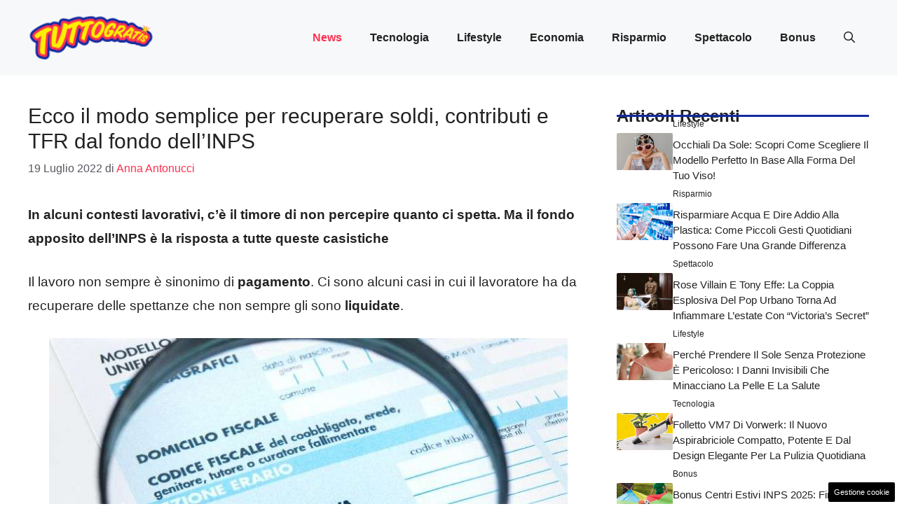

--- FILE ---
content_type: text/html; charset=UTF-8
request_url: https://attualita.tuttogratis.it/2022/07/19/fondo-di-garanzia/
body_size: 18999
content:
<!DOCTYPE html>
<html lang="it-IT">
<head>
	<meta charset="UTF-8"><link rel="preload" href="https://attualita.tuttogratis.it/wp-content/cache/fvm/min/0-css9fa75e5b49c9f78e3a400e82b89e8f8866992cb91185032752d327a3b3e9b.css" as="style" media="all" />
<link rel="preload" href="https://attualita.tuttogratis.it/wp-content/cache/fvm/min/0-css697721dbbdc271f2ba83a5f5a06c5c7804183d806dfef47abbf2bbb24d165.css" as="style" media="all" />
<link rel="preload" href="https://attualita.tuttogratis.it/wp-content/cache/fvm/min/0-css73c2359340936d6a9dda9cdf338b023f04960cb02d6ec04f53d5673f542aa.css" as="style" media="all" />
<link rel="preload" href="https://attualita.tuttogratis.it/wp-content/cache/fvm/min/0-css69ea4c9d1c041e25efa302d46a255c60342d35fb723c40994974206d51bee.css" as="style" media="all" /><script data-cfasync="false">if(navigator.userAgent.match(/MSIE|Internet Explorer/i)||navigator.userAgent.match(/Trident\/7\..*?rv:11/i)){var href=document.location.href;if(!href.match(/[?&]iebrowser/)){if(href.indexOf("?")==-1){if(href.indexOf("#")==-1){document.location.href=href+"?iebrowser=1"}else{document.location.href=href.replace("#","?iebrowser=1#")}}else{if(href.indexOf("#")==-1){document.location.href=href+"&iebrowser=1"}else{document.location.href=href.replace("#","&iebrowser=1#")}}}}</script>
<script data-cfasync="false">class FVMLoader{constructor(e){this.triggerEvents=e,this.eventOptions={passive:!0},this.userEventListener=this.triggerListener.bind(this),this.delayedScripts={normal:[],async:[],defer:[]},this.allJQueries=[]}_addUserInteractionListener(e){this.triggerEvents.forEach(t=>window.addEventListener(t,e.userEventListener,e.eventOptions))}_removeUserInteractionListener(e){this.triggerEvents.forEach(t=>window.removeEventListener(t,e.userEventListener,e.eventOptions))}triggerListener(){this._removeUserInteractionListener(this),"loading"===document.readyState?document.addEventListener("DOMContentLoaded",this._loadEverythingNow.bind(this)):this._loadEverythingNow()}async _loadEverythingNow(){this._runAllDelayedCSS(),this._delayEventListeners(),this._delayJQueryReady(this),this._handleDocumentWrite(),this._registerAllDelayedScripts(),await this._loadScriptsFromList(this.delayedScripts.normal),await this._loadScriptsFromList(this.delayedScripts.defer),await this._loadScriptsFromList(this.delayedScripts.async),await this._triggerDOMContentLoaded(),await this._triggerWindowLoad(),window.dispatchEvent(new Event("wpr-allScriptsLoaded"))}_registerAllDelayedScripts(){document.querySelectorAll("script[type=fvmdelay]").forEach(e=>{e.hasAttribute("src")?e.hasAttribute("async")&&!1!==e.async?this.delayedScripts.async.push(e):e.hasAttribute("defer")&&!1!==e.defer||"module"===e.getAttribute("data-type")?this.delayedScripts.defer.push(e):this.delayedScripts.normal.push(e):this.delayedScripts.normal.push(e)})}_runAllDelayedCSS(){document.querySelectorAll("link[rel=fvmdelay]").forEach(e=>{e.setAttribute("rel","stylesheet")})}async _transformScript(e){return await this._requestAnimFrame(),new Promise(t=>{const n=document.createElement("script");let r;[...e.attributes].forEach(e=>{let t=e.nodeName;"type"!==t&&("data-type"===t&&(t="type",r=e.nodeValue),n.setAttribute(t,e.nodeValue))}),e.hasAttribute("src")?(n.addEventListener("load",t),n.addEventListener("error",t)):(n.text=e.text,t()),e.parentNode.replaceChild(n,e)})}async _loadScriptsFromList(e){const t=e.shift();return t?(await this._transformScript(t),this._loadScriptsFromList(e)):Promise.resolve()}_delayEventListeners(){let e={};function t(t,n){!function(t){function n(n){return e[t].eventsToRewrite.indexOf(n)>=0?"wpr-"+n:n}e[t]||(e[t]={originalFunctions:{add:t.addEventListener,remove:t.removeEventListener},eventsToRewrite:[]},t.addEventListener=function(){arguments[0]=n(arguments[0]),e[t].originalFunctions.add.apply(t,arguments)},t.removeEventListener=function(){arguments[0]=n(arguments[0]),e[t].originalFunctions.remove.apply(t,arguments)})}(t),e[t].eventsToRewrite.push(n)}function n(e,t){let n=e[t];Object.defineProperty(e,t,{get:()=>n||function(){},set(r){e["wpr"+t]=n=r}})}t(document,"DOMContentLoaded"),t(window,"DOMContentLoaded"),t(window,"load"),t(window,"pageshow"),t(document,"readystatechange"),n(document,"onreadystatechange"),n(window,"onload"),n(window,"onpageshow")}_delayJQueryReady(e){let t=window.jQuery;Object.defineProperty(window,"jQuery",{get:()=>t,set(n){if(n&&n.fn&&!e.allJQueries.includes(n)){n.fn.ready=n.fn.init.prototype.ready=function(t){e.domReadyFired?t.bind(document)(n):document.addEventListener("DOMContentLoaded2",()=>t.bind(document)(n))};const t=n.fn.on;n.fn.on=n.fn.init.prototype.on=function(){if(this[0]===window){function e(e){return e.split(" ").map(e=>"load"===e||0===e.indexOf("load.")?"wpr-jquery-load":e).join(" ")}"string"==typeof arguments[0]||arguments[0]instanceof String?arguments[0]=e(arguments[0]):"object"==typeof arguments[0]&&Object.keys(arguments[0]).forEach(t=>{delete Object.assign(arguments[0],{[e(t)]:arguments[0][t]})[t]})}return t.apply(this,arguments),this},e.allJQueries.push(n)}t=n}})}async _triggerDOMContentLoaded(){this.domReadyFired=!0,await this._requestAnimFrame(),document.dispatchEvent(new Event("DOMContentLoaded2")),await this._requestAnimFrame(),window.dispatchEvent(new Event("DOMContentLoaded2")),await this._requestAnimFrame(),document.dispatchEvent(new Event("wpr-readystatechange")),await this._requestAnimFrame(),document.wpronreadystatechange&&document.wpronreadystatechange()}async _triggerWindowLoad(){await this._requestAnimFrame(),window.dispatchEvent(new Event("wpr-load")),await this._requestAnimFrame(),window.wpronload&&window.wpronload(),await this._requestAnimFrame(),this.allJQueries.forEach(e=>e(window).trigger("wpr-jquery-load")),window.dispatchEvent(new Event("wpr-pageshow")),await this._requestAnimFrame(),window.wpronpageshow&&window.wpronpageshow()}_handleDocumentWrite(){const e=new Map;document.write=document.writeln=function(t){const n=document.currentScript,r=document.createRange(),i=n.parentElement;let a=e.get(n);void 0===a&&(a=n.nextSibling,e.set(n,a));const s=document.createDocumentFragment();r.setStart(s,0),s.appendChild(r.createContextualFragment(t)),i.insertBefore(s,a)}}async _requestAnimFrame(){return new Promise(e=>requestAnimationFrame(e))}static run(){const e=new FVMLoader(["keydown","mousemove","touchmove","touchstart","touchend","wheel"]);e._addUserInteractionListener(e)}}FVMLoader.run();</script><meta name='robots' content='index, follow, max-image-preview:large, max-snippet:-1, max-video-preview:-1' /><meta name="viewport" content="width=device-width, initial-scale=1"><title>Ecco il modo semplice per recuperare soldi, contributi e TFR dal fondo dell&#039;INPS</title><meta name="description" content="L&#039;INPS ha la soluzione a quei casi in cui non si percepisce stipendio, TFR o versamento dei contribuiti. Ecco cos&#039;è e come richiederlo" /><link rel="canonical" href="https://attualita.tuttogratis.it/2022/07/19/fondo-di-garanzia/" /><meta property="og:locale" content="it_IT" /><meta property="og:type" content="article" /><meta property="og:title" content="Ecco il modo semplice per recuperare soldi, contributi e TFR dal fondo dell&#039;INPS" /><meta property="og:description" content="L&#039;INPS ha la soluzione a quei casi in cui non si percepisce stipendio, TFR o versamento dei contribuiti. Ecco cos&#039;è e come richiederlo" /><meta property="og:url" content="https://attualita.tuttogratis.it/2022/07/19/fondo-di-garanzia/" /><meta property="og:site_name" content="Attualità Tuttogratis" /><meta property="article:published_time" content="2022-07-19T14:00:28+00:00" /><meta property="og:image" content="https://attualita.tuttogratis.it/wp-content/uploads/2022/07/fondo-di-garanzia-tuttogratis.it-20220719.jpg" /><meta property="og:image:width" content="1280" /><meta property="og:image:height" content="720" /><meta property="og:image:type" content="image/jpeg" /><meta name="author" content="Anna Antonucci" /><meta name="twitter:card" content="summary_large_image" /><meta name="twitter:label1" content="Scritto da" /><meta name="twitter:data1" content="Anna Antonucci" /><meta name="twitter:label2" content="Tempo di lettura stimato" /><meta name="twitter:data2" content="3 minuti" /><script type="application/ld+json" class="yoast-schema-graph">{"@context":"https://schema.org","@graph":[{"@type":"Article","@id":"https://attualita.tuttogratis.it/2022/07/19/fondo-di-garanzia/#article","isPartOf":{"@id":"https://attualita.tuttogratis.it/2022/07/19/fondo-di-garanzia/"},"author":{"name":"Anna Antonucci","@id":"https://attualita.tuttogratis.it/#/schema/person/e9a61c0b47ff68c49cced6ce90ab0901"},"headline":"Ecco il modo semplice per recuperare soldi, contributi e TFR dal fondo dell&#8217;INPS","datePublished":"2022-07-19T14:00:28+00:00","mainEntityOfPage":{"@id":"https://attualita.tuttogratis.it/2022/07/19/fondo-di-garanzia/"},"wordCount":470,"commentCount":0,"publisher":{"@id":"https://attualita.tuttogratis.it/#organization"},"image":{"@id":"https://attualita.tuttogratis.it/2022/07/19/fondo-di-garanzia/#primaryimage"},"thumbnailUrl":"https://attualita.tuttogratis.it/wp-content/uploads/2022/07/fondo-di-garanzia-tuttogratis.it-20220719.jpg","articleSection":["News"],"inLanguage":"it-IT","potentialAction":[{"@type":"CommentAction","name":"Comment","target":["https://attualita.tuttogratis.it/2022/07/19/fondo-di-garanzia/#respond"]}]},{"@type":"WebPage","@id":"https://attualita.tuttogratis.it/2022/07/19/fondo-di-garanzia/","url":"https://attualita.tuttogratis.it/2022/07/19/fondo-di-garanzia/","name":"Ecco il modo semplice per recuperare soldi, contributi e TFR dal fondo dell'INPS","isPartOf":{"@id":"https://attualita.tuttogratis.it/#website"},"primaryImageOfPage":{"@id":"https://attualita.tuttogratis.it/2022/07/19/fondo-di-garanzia/#primaryimage"},"image":{"@id":"https://attualita.tuttogratis.it/2022/07/19/fondo-di-garanzia/#primaryimage"},"thumbnailUrl":"https://attualita.tuttogratis.it/wp-content/uploads/2022/07/fondo-di-garanzia-tuttogratis.it-20220719.jpg","datePublished":"2022-07-19T14:00:28+00:00","description":"L'INPS ha la soluzione a quei casi in cui non si percepisce stipendio, TFR o versamento dei contribuiti. Ecco cos'è e come richiederlo","breadcrumb":{"@id":"https://attualita.tuttogratis.it/2022/07/19/fondo-di-garanzia/#breadcrumb"},"inLanguage":"it-IT","potentialAction":[{"@type":"ReadAction","target":["https://attualita.tuttogratis.it/2022/07/19/fondo-di-garanzia/"]}]},{"@type":"ImageObject","inLanguage":"it-IT","@id":"https://attualita.tuttogratis.it/2022/07/19/fondo-di-garanzia/#primaryimage","url":"https://attualita.tuttogratis.it/wp-content/uploads/2022/07/fondo-di-garanzia-tuttogratis.it-20220719.jpg","contentUrl":"https://attualita.tuttogratis.it/wp-content/uploads/2022/07/fondo-di-garanzia-tuttogratis.it-20220719.jpg","width":1280,"height":720,"caption":"L'INPS ha la risposta ai pagamenti in sospeso-Tuttogratis.it (fonte foto: canva)"},{"@type":"BreadcrumbList","@id":"https://attualita.tuttogratis.it/2022/07/19/fondo-di-garanzia/#breadcrumb","itemListElement":[{"@type":"ListItem","position":1,"name":"Home","item":"https://attualita.tuttogratis.it/"},{"@type":"ListItem","position":2,"name":"Ecco il modo semplice per recuperare soldi, contributi e TFR dal fondo dell&#8217;INPS"}]},{"@type":"WebSite","@id":"https://attualita.tuttogratis.it/#website","url":"https://attualita.tuttogratis.it/","name":"Attualità Tuttogratis","description":"Notizie tecnologiche tuttogratis","publisher":{"@id":"https://attualita.tuttogratis.it/#organization"},"potentialAction":[{"@type":"SearchAction","target":{"@type":"EntryPoint","urlTemplate":"https://attualita.tuttogratis.it/?s={search_term_string}"},"query-input":{"@type":"PropertyValueSpecification","valueRequired":true,"valueName":"search_term_string"}}],"inLanguage":"it-IT"},{"@type":"Organization","@id":"https://attualita.tuttogratis.it/#organization","name":"Attualità Tuttogratis","url":"https://attualita.tuttogratis.it/","logo":{"@type":"ImageObject","inLanguage":"it-IT","@id":"https://attualita.tuttogratis.it/#/schema/logo/image/","url":"https://attualita.tuttogratis.it/wp-content/uploads/2021/09/xTuttoGratis_Logo-200px_24.png.pagespeed.ic_.5afwHKigtZ.png","contentUrl":"https://attualita.tuttogratis.it/wp-content/uploads/2021/09/xTuttoGratis_Logo-200px_24.png.pagespeed.ic_.5afwHKigtZ.png","width":160,"height":60,"caption":"Attualità Tuttogratis"},"image":{"@id":"https://attualita.tuttogratis.it/#/schema/logo/image/"}},{"@type":"Person","@id":"https://attualita.tuttogratis.it/#/schema/person/e9a61c0b47ff68c49cced6ce90ab0901","name":"Anna Antonucci","image":{"@type":"ImageObject","inLanguage":"it-IT","@id":"https://attualita.tuttogratis.it/#/schema/person/image/","url":"https://secure.gravatar.com/avatar/d1513b1c52af93ed9585c7f9db7703a7146a4dbc5f6398ff9bbaf1548450e72f?s=96&d=mm&r=g","contentUrl":"https://secure.gravatar.com/avatar/d1513b1c52af93ed9585c7f9db7703a7146a4dbc5f6398ff9bbaf1548450e72f?s=96&d=mm&r=g","caption":"Anna Antonucci"},"description":"Sono Anna Antonucci, amo scrivere, e da circa 4 anni collaboro con alcune testate giornalistiche. Nella vita opero nel campo del social media marketing e copywriting, ma il mio sogno è diventare giornalista. A breve avrò il tesserino da pubblicista, dopodiché potrò studiare per l'esame di stato per diventare giornalista.","url":"https://attualita.tuttogratis.it/author/antonuccianniegmail-com/"}]}</script><link rel="alternate" type="application/rss+xml" title="Attualità Tuttogratis &raquo; Feed" href="https://attualita.tuttogratis.it/feed/" /><link rel="alternate" type="application/rss+xml" title="Attualità Tuttogratis &raquo; Feed dei commenti" href="https://attualita.tuttogratis.it/comments/feed/" />
	
	<style media="all">img:is([sizes="auto" i],[sizes^="auto," i]){contain-intrinsic-size:3000px 1500px}</style>
	
	
	
	
	
	
	
	
	
	
	
	
	
	
	
	
	
	
	
	
	
	
	
	


<link rel="amphtml" href="https://attualita.tuttogratis.it/2022/07/19/fondo-di-garanzia/amp/" />


<link rel='stylesheet' id='wp-block-library-css' href='https://attualita.tuttogratis.it/wp-content/cache/fvm/min/0-css9fa75e5b49c9f78e3a400e82b89e8f8866992cb91185032752d327a3b3e9b.css' media='all' />
<style id='classic-theme-styles-inline-css' media="all">/*! This file is auto-generated */
.wp-block-button__link{color:#fff;background-color:#32373c;border-radius:9999px;box-shadow:none;text-decoration:none;padding:calc(.667em + 2px) calc(1.333em + 2px);font-size:1.125em}.wp-block-file__button{background:#32373c;color:#fff;text-decoration:none}</style>
<style id='global-styles-inline-css' media="all">:root{--wp--preset--aspect-ratio--square:1;--wp--preset--aspect-ratio--4-3:4/3;--wp--preset--aspect-ratio--3-4:3/4;--wp--preset--aspect-ratio--3-2:3/2;--wp--preset--aspect-ratio--2-3:2/3;--wp--preset--aspect-ratio--16-9:16/9;--wp--preset--aspect-ratio--9-16:9/16;--wp--preset--color--black:#000000;--wp--preset--color--cyan-bluish-gray:#abb8c3;--wp--preset--color--white:#ffffff;--wp--preset--color--pale-pink:#f78da7;--wp--preset--color--vivid-red:#cf2e2e;--wp--preset--color--luminous-vivid-orange:#ff6900;--wp--preset--color--luminous-vivid-amber:#fcb900;--wp--preset--color--light-green-cyan:#7bdcb5;--wp--preset--color--vivid-green-cyan:#00d084;--wp--preset--color--pale-cyan-blue:#8ed1fc;--wp--preset--color--vivid-cyan-blue:#0693e3;--wp--preset--color--vivid-purple:#9b51e0;--wp--preset--color--contrast:var(--contrast);--wp--preset--color--contrast-2:var(--contrast-2);--wp--preset--color--contrast-3:var(--contrast-3);--wp--preset--color--base:var(--base);--wp--preset--color--base-2:var(--base-2);--wp--preset--color--base-3:var(--base-3);--wp--preset--color--accent:var(--accent);--wp--preset--color--accent-2:var(--accent-2);--wp--preset--gradient--vivid-cyan-blue-to-vivid-purple:linear-gradient(135deg,rgba(6,147,227,1) 0%,rgb(155,81,224) 100%);--wp--preset--gradient--light-green-cyan-to-vivid-green-cyan:linear-gradient(135deg,rgb(122,220,180) 0%,rgb(0,208,130) 100%);--wp--preset--gradient--luminous-vivid-amber-to-luminous-vivid-orange:linear-gradient(135deg,rgba(252,185,0,1) 0%,rgba(255,105,0,1) 100%);--wp--preset--gradient--luminous-vivid-orange-to-vivid-red:linear-gradient(135deg,rgba(255,105,0,1) 0%,rgb(207,46,46) 100%);--wp--preset--gradient--very-light-gray-to-cyan-bluish-gray:linear-gradient(135deg,rgb(238,238,238) 0%,rgb(169,184,195) 100%);--wp--preset--gradient--cool-to-warm-spectrum:linear-gradient(135deg,rgb(74,234,220) 0%,rgb(151,120,209) 20%,rgb(207,42,186) 40%,rgb(238,44,130) 60%,rgb(251,105,98) 80%,rgb(254,248,76) 100%);--wp--preset--gradient--blush-light-purple:linear-gradient(135deg,rgb(255,206,236) 0%,rgb(152,150,240) 100%);--wp--preset--gradient--blush-bordeaux:linear-gradient(135deg,rgb(254,205,165) 0%,rgb(254,45,45) 50%,rgb(107,0,62) 100%);--wp--preset--gradient--luminous-dusk:linear-gradient(135deg,rgb(255,203,112) 0%,rgb(199,81,192) 50%,rgb(65,88,208) 100%);--wp--preset--gradient--pale-ocean:linear-gradient(135deg,rgb(255,245,203) 0%,rgb(182,227,212) 50%,rgb(51,167,181) 100%);--wp--preset--gradient--electric-grass:linear-gradient(135deg,rgb(202,248,128) 0%,rgb(113,206,126) 100%);--wp--preset--gradient--midnight:linear-gradient(135deg,rgb(2,3,129) 0%,rgb(40,116,252) 100%);--wp--preset--font-size--small:13px;--wp--preset--font-size--medium:20px;--wp--preset--font-size--large:36px;--wp--preset--font-size--x-large:42px;--wp--preset--spacing--20:0.44rem;--wp--preset--spacing--30:0.67rem;--wp--preset--spacing--40:1rem;--wp--preset--spacing--50:1.5rem;--wp--preset--spacing--60:2.25rem;--wp--preset--spacing--70:3.38rem;--wp--preset--spacing--80:5.06rem;--wp--preset--shadow--natural:6px 6px 9px rgba(0, 0, 0, 0.2);--wp--preset--shadow--deep:12px 12px 50px rgba(0, 0, 0, 0.4);--wp--preset--shadow--sharp:6px 6px 0px rgba(0, 0, 0, 0.2);--wp--preset--shadow--outlined:6px 6px 0px -3px rgba(255, 255, 255, 1), 6px 6px rgba(0, 0, 0, 1);--wp--preset--shadow--crisp:6px 6px 0px rgba(0, 0, 0, 1)}:where(.is-layout-flex){gap:.5em}:where(.is-layout-grid){gap:.5em}body .is-layout-flex{display:flex}.is-layout-flex{flex-wrap:wrap;align-items:center}.is-layout-flex>:is(*,div){margin:0}body .is-layout-grid{display:grid}.is-layout-grid>:is(*,div){margin:0}:where(.wp-block-columns.is-layout-flex){gap:2em}:where(.wp-block-columns.is-layout-grid){gap:2em}:where(.wp-block-post-template.is-layout-flex){gap:1.25em}:where(.wp-block-post-template.is-layout-grid){gap:1.25em}.has-black-color{color:var(--wp--preset--color--black)!important}.has-cyan-bluish-gray-color{color:var(--wp--preset--color--cyan-bluish-gray)!important}.has-white-color{color:var(--wp--preset--color--white)!important}.has-pale-pink-color{color:var(--wp--preset--color--pale-pink)!important}.has-vivid-red-color{color:var(--wp--preset--color--vivid-red)!important}.has-luminous-vivid-orange-color{color:var(--wp--preset--color--luminous-vivid-orange)!important}.has-luminous-vivid-amber-color{color:var(--wp--preset--color--luminous-vivid-amber)!important}.has-light-green-cyan-color{color:var(--wp--preset--color--light-green-cyan)!important}.has-vivid-green-cyan-color{color:var(--wp--preset--color--vivid-green-cyan)!important}.has-pale-cyan-blue-color{color:var(--wp--preset--color--pale-cyan-blue)!important}.has-vivid-cyan-blue-color{color:var(--wp--preset--color--vivid-cyan-blue)!important}.has-vivid-purple-color{color:var(--wp--preset--color--vivid-purple)!important}.has-black-background-color{background-color:var(--wp--preset--color--black)!important}.has-cyan-bluish-gray-background-color{background-color:var(--wp--preset--color--cyan-bluish-gray)!important}.has-white-background-color{background-color:var(--wp--preset--color--white)!important}.has-pale-pink-background-color{background-color:var(--wp--preset--color--pale-pink)!important}.has-vivid-red-background-color{background-color:var(--wp--preset--color--vivid-red)!important}.has-luminous-vivid-orange-background-color{background-color:var(--wp--preset--color--luminous-vivid-orange)!important}.has-luminous-vivid-amber-background-color{background-color:var(--wp--preset--color--luminous-vivid-amber)!important}.has-light-green-cyan-background-color{background-color:var(--wp--preset--color--light-green-cyan)!important}.has-vivid-green-cyan-background-color{background-color:var(--wp--preset--color--vivid-green-cyan)!important}.has-pale-cyan-blue-background-color{background-color:var(--wp--preset--color--pale-cyan-blue)!important}.has-vivid-cyan-blue-background-color{background-color:var(--wp--preset--color--vivid-cyan-blue)!important}.has-vivid-purple-background-color{background-color:var(--wp--preset--color--vivid-purple)!important}.has-black-border-color{border-color:var(--wp--preset--color--black)!important}.has-cyan-bluish-gray-border-color{border-color:var(--wp--preset--color--cyan-bluish-gray)!important}.has-white-border-color{border-color:var(--wp--preset--color--white)!important}.has-pale-pink-border-color{border-color:var(--wp--preset--color--pale-pink)!important}.has-vivid-red-border-color{border-color:var(--wp--preset--color--vivid-red)!important}.has-luminous-vivid-orange-border-color{border-color:var(--wp--preset--color--luminous-vivid-orange)!important}.has-luminous-vivid-amber-border-color{border-color:var(--wp--preset--color--luminous-vivid-amber)!important}.has-light-green-cyan-border-color{border-color:var(--wp--preset--color--light-green-cyan)!important}.has-vivid-green-cyan-border-color{border-color:var(--wp--preset--color--vivid-green-cyan)!important}.has-pale-cyan-blue-border-color{border-color:var(--wp--preset--color--pale-cyan-blue)!important}.has-vivid-cyan-blue-border-color{border-color:var(--wp--preset--color--vivid-cyan-blue)!important}.has-vivid-purple-border-color{border-color:var(--wp--preset--color--vivid-purple)!important}.has-vivid-cyan-blue-to-vivid-purple-gradient-background{background:var(--wp--preset--gradient--vivid-cyan-blue-to-vivid-purple)!important}.has-light-green-cyan-to-vivid-green-cyan-gradient-background{background:var(--wp--preset--gradient--light-green-cyan-to-vivid-green-cyan)!important}.has-luminous-vivid-amber-to-luminous-vivid-orange-gradient-background{background:var(--wp--preset--gradient--luminous-vivid-amber-to-luminous-vivid-orange)!important}.has-luminous-vivid-orange-to-vivid-red-gradient-background{background:var(--wp--preset--gradient--luminous-vivid-orange-to-vivid-red)!important}.has-very-light-gray-to-cyan-bluish-gray-gradient-background{background:var(--wp--preset--gradient--very-light-gray-to-cyan-bluish-gray)!important}.has-cool-to-warm-spectrum-gradient-background{background:var(--wp--preset--gradient--cool-to-warm-spectrum)!important}.has-blush-light-purple-gradient-background{background:var(--wp--preset--gradient--blush-light-purple)!important}.has-blush-bordeaux-gradient-background{background:var(--wp--preset--gradient--blush-bordeaux)!important}.has-luminous-dusk-gradient-background{background:var(--wp--preset--gradient--luminous-dusk)!important}.has-pale-ocean-gradient-background{background:var(--wp--preset--gradient--pale-ocean)!important}.has-electric-grass-gradient-background{background:var(--wp--preset--gradient--electric-grass)!important}.has-midnight-gradient-background{background:var(--wp--preset--gradient--midnight)!important}.has-small-font-size{font-size:var(--wp--preset--font-size--small)!important}.has-medium-font-size{font-size:var(--wp--preset--font-size--medium)!important}.has-large-font-size{font-size:var(--wp--preset--font-size--large)!important}.has-x-large-font-size{font-size:var(--wp--preset--font-size--x-large)!important}:where(.wp-block-post-template.is-layout-flex){gap:1.25em}:where(.wp-block-post-template.is-layout-grid){gap:1.25em}:where(.wp-block-columns.is-layout-flex){gap:2em}:where(.wp-block-columns.is-layout-grid){gap:2em}:root :where(.wp-block-pullquote){font-size:1.5em;line-height:1.6}</style>
<link rel='stylesheet' id='adser-css' href='https://attualita.tuttogratis.it/wp-content/cache/fvm/min/0-css697721dbbdc271f2ba83a5f5a06c5c7804183d806dfef47abbf2bbb24d165.css' media='all' />
<link rel='stylesheet' id='dadaPushly-css' href='https://attualita.tuttogratis.it/wp-content/cache/fvm/min/0-css73c2359340936d6a9dda9cdf338b023f04960cb02d6ec04f53d5673f542aa.css' media='all' />
<link rel='stylesheet' id='generate-style-css' href='https://attualita.tuttogratis.it/wp-content/cache/fvm/min/0-css69ea4c9d1c041e25efa302d46a255c60342d35fb723c40994974206d51bee.css' media='all' />
<style id='generate-style-inline-css' media="all">body{background-color:var(--base-3);color:var(--contrast)}a{color:var(--accent)}a:hover,a:focus{text-decoration:underline}.entry-title a,.site-branding a,a.button,.wp-block-button__link,.main-navigation a{text-decoration:none}a:hover,a:focus,a:active{color:var(--contrast)}.grid-container{max-width:1280px}.wp-block-group__inner-container{max-width:1280px;margin-left:auto;margin-right:auto}.site-header .header-image{width:180px}:root{--contrast:#222222;--contrast-2:#575760;--contrast-3:#b2b2be;--base:#f0f0f0;--base-2:#f7f8f9;--base-3:#ffffff;--accent:#FF3051;--accent-2:#112BA3}:root .has-contrast-color{color:var(--contrast)}:root .has-contrast-background-color{background-color:var(--contrast)}:root .has-contrast-2-color{color:var(--contrast-2)}:root .has-contrast-2-background-color{background-color:var(--contrast-2)}:root .has-contrast-3-color{color:var(--contrast-3)}:root .has-contrast-3-background-color{background-color:var(--contrast-3)}:root .has-base-color{color:var(--base)}:root .has-base-background-color{background-color:var(--base)}:root .has-base-2-color{color:var(--base-2)}:root .has-base-2-background-color{background-color:var(--base-2)}:root .has-base-3-color{color:var(--base-3)}:root .has-base-3-background-color{background-color:var(--base-3)}:root .has-accent-color{color:var(--accent)}:root .has-accent-background-color{background-color:var(--accent)}:root .has-accent-2-color{color:var(--accent-2)}:root .has-accent-2-background-color{background-color:var(--accent-2)}.gp-modal:not(.gp-modal--open):not(.gp-modal--transition){display:none}.gp-modal--transition:not(.gp-modal--open){pointer-events:none}.gp-modal-overlay:not(.gp-modal-overlay--open):not(.gp-modal--transition){display:none}.gp-modal__overlay{display:none;position:fixed;top:0;left:0;right:0;bottom:0;background:rgba(0,0,0,.2);display:flex;justify-content:center;align-items:center;z-index:10000;backdrop-filter:blur(3px);transition:opacity 500ms ease;opacity:0}.gp-modal--open:not(.gp-modal--transition) .gp-modal__overlay{opacity:1}.gp-modal__container{max-width:100%;max-height:100vh;transform:scale(.9);transition:transform 500ms ease;padding:0 10px}.gp-modal--open:not(.gp-modal--transition) .gp-modal__container{transform:scale(1)}.search-modal-fields{display:flex}.gp-search-modal .gp-modal__overlay{align-items:flex-start;padding-top:25vh;background:var(--gp-search-modal-overlay-bg-color)}.search-modal-form{width:500px;max-width:100%;background-color:var(--gp-search-modal-bg-color);color:var(--gp-search-modal-text-color)}.search-modal-form .search-field,.search-modal-form .search-field:focus{width:100%;height:60px;background-color:transparent;border:0;appearance:none;color:currentColor}.search-modal-fields button,.search-modal-fields button:active,.search-modal-fields button:focus,.search-modal-fields button:hover{background-color:transparent;border:0;color:currentColor;width:60px}body,button,input,select,textarea{font-family:Helvetica;font-size:19px}body{line-height:1.8}h2{text-transform:initial;font-size:28px;line-height:1.5em}@media (max-width:768px){h2{font-size:22px}}h1{text-transform:initial;font-size:30px}h3{font-weight:500;text-transform:capitalize;font-size:24px;line-height:1.5em}.main-navigation a,.main-navigation .menu-toggle,.main-navigation .menu-bar-items{font-weight:600;font-size:16px}.top-bar{background-color:#636363;color:#fff}.top-bar a{color:#fff}.top-bar a:hover{color:#303030}.site-header{background-color:var(--base-2)}.main-title a,.main-title a:hover{color:var(--contrast)}.site-description{color:var(--contrast-2)}.main-navigation .main-nav ul li a,.main-navigation .menu-toggle,.main-navigation .menu-bar-items{color:var(--contrast)}.main-navigation .main-nav ul li:not([class*="current-menu-"]):hover>a,.main-navigation .main-nav ul li:not([class*="current-menu-"]):focus>a,.main-navigation .main-nav ul li.sfHover:not([class*="current-menu-"])>a,.main-navigation .menu-bar-item:hover>a,.main-navigation .menu-bar-item.sfHover>a{color:var(--accent)}button.menu-toggle:hover,button.menu-toggle:focus{color:var(--contrast)}.main-navigation .main-nav ul li[class*="current-menu-"]>a{color:var(--accent)}.navigation-search input[type="search"],.navigation-search input[type="search"]:active,.navigation-search input[type="search"]:focus,.main-navigation .main-nav ul li.search-item.active>a,.main-navigation .menu-bar-items .search-item.active>a{color:var(--accent)}.main-navigation ul ul{background-color:var(--base)}.separate-containers .inside-article,.separate-containers .comments-area,.separate-containers .page-header,.one-container .container,.separate-containers .paging-navigation,.inside-page-header{background-color:var(--base-3)}.entry-title a{color:var(--contrast)}.entry-title a:hover{color:var(--contrast-2)}.entry-meta{color:var(--contrast-2)}.sidebar .widget{background-color:var(--base-3)}.footer-widgets{background-color:var(--base-3)}.site-info{color:var(--base-3);background-color:var(--contrast)}.site-info a{color:var(--base-3)}.site-info a:hover{color:var(--base-2)}.footer-bar .widget_nav_menu .current-menu-item a{color:var(--base-2)}input[type="text"],input[type="email"],input[type="url"],input[type="password"],input[type="search"],input[type="tel"],input[type="number"],textarea,select{color:var(--contrast);background-color:var(--base-2);border-color:var(--base)}input[type="text"]:focus,input[type="email"]:focus,input[type="url"]:focus,input[type="password"]:focus,input[type="search"]:focus,input[type="tel"]:focus,input[type="number"]:focus,textarea:focus,select:focus{color:var(--contrast);background-color:var(--base-2);border-color:var(--contrast-3)}button,html input[type="button"],input[type="reset"],input[type="submit"],a.button,a.wp-block-button__link:not(.has-background){color:#fff;background-color:#55555e}button:hover,html input[type="button"]:hover,input[type="reset"]:hover,input[type="submit"]:hover,a.button:hover,button:focus,html input[type="button"]:focus,input[type="reset"]:focus,input[type="submit"]:focus,a.button:focus,a.wp-block-button__link:not(.has-background):active,a.wp-block-button__link:not(.has-background):focus,a.wp-block-button__link:not(.has-background):hover{color:#fff;background-color:#3f4047}a.generate-back-to-top{background-color:rgba(0,0,0,.4);color:#fff}a.generate-back-to-top:hover,a.generate-back-to-top:focus{background-color:rgba(0,0,0,.6);color:#fff}:root{--gp-search-modal-bg-color:var(--base-3);--gp-search-modal-text-color:var(--contrast);--gp-search-modal-overlay-bg-color:rgba(0,0,0,0.2)}@media (max-width:768px){.main-navigation .menu-bar-item:hover>a,.main-navigation .menu-bar-item.sfHover>a{background:none;color:var(--contrast)}}.nav-below-header .main-navigation .inside-navigation.grid-container,.nav-above-header .main-navigation .inside-navigation.grid-container{padding:0 20px 0 20px}.site-main .wp-block-group__inner-container{padding:40px}.separate-containers .paging-navigation{padding-top:20px;padding-bottom:20px}.entry-content .alignwide,body:not(.no-sidebar) .entry-content .alignfull{margin-left:-40px;width:calc(100% + 80px);max-width:calc(100% + 80px)}.rtl .menu-item-has-children .dropdown-menu-toggle{padding-left:20px}.rtl .main-navigation .main-nav ul li.menu-item-has-children>a{padding-right:20px}@media (max-width:768px){.separate-containers .inside-article,.separate-containers .comments-area,.separate-containers .page-header,.separate-containers .paging-navigation,.one-container .site-content,.inside-page-header{padding:30px}.site-main .wp-block-group__inner-container{padding:30px}.inside-top-bar{padding-right:30px;padding-left:30px}.inside-header{padding-right:30px;padding-left:30px}.widget-area .widget{padding-top:30px;padding-right:30px;padding-bottom:30px;padding-left:30px}.footer-widgets-container{padding-top:30px;padding-right:30px;padding-bottom:30px;padding-left:30px}.inside-site-info{padding-right:30px;padding-left:30px}.entry-content .alignwide,body:not(.no-sidebar) .entry-content .alignfull{margin-left:-30px;width:calc(100% + 60px);max-width:calc(100% + 60px)}.one-container .site-main .paging-navigation{margin-bottom:20px}}.is-right-sidebar{width:30%}.is-left-sidebar{width:30%}.site-content .content-area{width:70%}@media (max-width:768px){.main-navigation .menu-toggle,.sidebar-nav-mobile:not(#sticky-placeholder){display:block}.main-navigation ul,.gen-sidebar-nav,.main-navigation:not(.slideout-navigation):not(.toggled) .main-nav>ul,.has-inline-mobile-toggle #site-navigation .inside-navigation>*:not(.navigation-search):not(.main-nav){display:none}.nav-align-right .inside-navigation,.nav-align-center .inside-navigation{justify-content:space-between}.has-inline-mobile-toggle .mobile-menu-control-wrapper{display:flex;flex-wrap:wrap}.has-inline-mobile-toggle .inside-header{flex-direction:row;text-align:left;flex-wrap:wrap}.has-inline-mobile-toggle .header-widget,.has-inline-mobile-toggle #site-navigation{flex-basis:100%}.nav-float-left .has-inline-mobile-toggle #site-navigation{order:10}}.dynamic-author-image-rounded{border-radius:100%}.dynamic-featured-image,.dynamic-author-image{vertical-align:middle}.one-container.blog .dynamic-content-template:not(:last-child),.one-container.archive .dynamic-content-template:not(:last-child){padding-bottom:0}.dynamic-entry-excerpt>p:last-child{margin-bottom:0}</style>
<style id='generateblocks-inline-css' media="all">.gb-container.gb-tabs__item:not(.gb-tabs__item-open){display:none}.gb-container-d0a86651{display:flex;flex-wrap:wrap;align-items:center;column-gap:20px;row-gap:20px;color:var(--contrast)}.gb-container-d0a86651 a{color:var(--contrast)}.gb-container-d0a86651 a:hover{color:var(--contrast)}.gb-container-bcbc46ac{flex-basis:100%;text-align:center;border-top:3px solid var(--accent-2)}.gb-container-e9bed0be{flex-basis:100%}.gb-container-03919c55{height:100%;display:flex;align-items:center;column-gap:10px}.gb-grid-wrapper>.gb-grid-column-03919c55{width:100%}.gb-container-3ff058ae{flex-shrink:0;flex-basis:80px}.gb-container-c551a107{flex-shrink:1}h3.gb-headline-9e06b5e3{flex-basis:100%;margin-bottom:-20px}h6.gb-headline-14dcdb64{font-size:12px;margin-bottom:8px}h3.gb-headline-040f2ffe{font-size:15px;margin-bottom:5px}.gb-grid-wrapper-b3929361{display:flex;flex-wrap:wrap;row-gap:20px}.gb-grid-wrapper-b3929361>.gb-grid-column{box-sizing:border-box}.gb-image-95849c3e{border-radius:3%;width:100%;object-fit:cover;vertical-align:middle}@media (max-width:1024px){.gb-grid-wrapper-b3929361{margin-left:-20px}.gb-grid-wrapper-b3929361>.gb-grid-column{padding-left:20px}}@media (max-width:767px){.gb-container-d0a86651{text-align:center;padding-top:40px}.gb-container-bcbc46ac{width:100%}.gb-grid-wrapper>.gb-grid-column-bcbc46ac{width:100%}.gb-container-3ff058ae{width:50%;text-align:center}.gb-grid-wrapper>.gb-grid-column-3ff058ae{width:50%}.gb-container-c551a107{width:50%;text-align:left}.gb-grid-wrapper>.gb-grid-column-c551a107{width:50%}h3.gb-headline-9e06b5e3{text-align:left}h6.gb-headline-14dcdb64{text-align:left}h3.gb-headline-040f2ffe{text-align:left}}:root{--gb-container-width:1280px}.gb-container .wp-block-image img{vertical-align:middle}.gb-grid-wrapper .wp-block-image{margin-bottom:0}.gb-highlight{background:none}.gb-shape{line-height:0}.gb-container-link{position:absolute;top:0;right:0;bottom:0;left:0;z-index:99}</style>
<script src="https://attualita.tuttogratis.it/wp-includes/js/jquery/jquery.min.js?ver=3.7.1" id="jquery-core-js"></script>
<script src="https://attualita.tuttogratis.it/wp-includes/js/jquery/jquery-migrate.min.js?ver=3.4.1" id="jquery-migrate-js"></script>





<script>var adser = {"pagetype":"article","category":["News"],"category_iab":[""],"hot":false,"cmp":"clickio","cmp_params":"\/\/clickiocmp.com\/t\/consent_232505.js","_admanager":1,"_mgid":"https:\/\/jsc.mgid.com\/a\/t\/attualita.tuttogratis.it.1461415.js"}</script>



<script defer src="https://www.googletagmanager.com/gtag/js?id=G-1SVL42Y6S8"></script>
<script>
    window.dataLayer = window.dataLayer || [];
    function gtag(){dataLayer.push(arguments);}
    gtag('js', new Date());
    gtag('config', 'G-1SVL42Y6S8');
</script>
<style media="all">#tca-sticky{display:none}@media only screen and (max-width:600px){BODY{margin-top:100px!important}#tca-sticky{display:flex}}</style>

<link rel="icon" href="https://attualita.tuttogratis.it/wp-content/uploads/2023/10/cropped-cropped-xTuttoGratis_Logo-200px_24.png.pagespeed.ic_.5afwHKigtZ-192x192.png" sizes="192x192" />


		<style id="wp-custom-css" media="all">.auto-width.gb-query-loop-wrapper{flex:1}@media (min-width:768px){.sticky-container>.gb-inside-container,.sticky-container{position:sticky;top:80px}#right-sidebar .inside-right-sidebar{height:100%}}select#wp-block-categories-1{width:100%}</style>
		</head>

<body class="wp-singular post-template-default single single-post postid-12643 single-format-standard wp-custom-logo wp-embed-responsive wp-theme-generatepress post-image-above-header post-image-aligned-center right-sidebar nav-float-right one-container header-aligned-left dropdown-hover" itemtype="https://schema.org/Blog" itemscope>
	<a class="screen-reader-text skip-link" href="#content" title="Vai al contenuto">Vai al contenuto</a>		<header class="site-header has-inline-mobile-toggle" id="masthead" aria-label="Sito"  itemtype="https://schema.org/WPHeader" itemscope>
			<div class="inside-header grid-container">
				<div class="site-logo">
					<a href="https://attualita.tuttogratis.it/" rel="home">
						<img  class="header-image is-logo-image" alt="Attualità Tuttogratis" src="https://attualita.tuttogratis.it/wp-content/uploads/2023/10/cropped-xTuttoGratis_Logo-200px_24.png.pagespeed.ic_.5afwHKigtZ.png" width="160" height="60" />
					</a>
				</div>	<nav class="main-navigation mobile-menu-control-wrapper" id="mobile-menu-control-wrapper" aria-label="Attiva/Disattiva dispositivi mobili">
		<div class="menu-bar-items">	<span class="menu-bar-item">
		<a href="#" role="button" aria-label="Apri ricerca" data-gpmodal-trigger="gp-search"><span class="gp-icon icon-search"><svg viewBox="0 0 512 512" aria-hidden="true" xmlns="http://www.w3.org/2000/svg" width="1em" height="1em"><path fill-rule="evenodd" clip-rule="evenodd" d="M208 48c-88.366 0-160 71.634-160 160s71.634 160 160 160 160-71.634 160-160S296.366 48 208 48zM0 208C0 93.125 93.125 0 208 0s208 93.125 208 208c0 48.741-16.765 93.566-44.843 129.024l133.826 134.018c9.366 9.379 9.355 24.575-.025 33.941-9.379 9.366-24.575 9.355-33.941-.025L337.238 370.987C301.747 399.167 256.839 416 208 416 93.125 416 0 322.875 0 208z" /></svg><svg viewBox="0 0 512 512" aria-hidden="true" xmlns="http://www.w3.org/2000/svg" width="1em" height="1em"><path d="M71.029 71.029c9.373-9.372 24.569-9.372 33.942 0L256 222.059l151.029-151.03c9.373-9.372 24.569-9.372 33.942 0 9.372 9.373 9.372 24.569 0 33.942L289.941 256l151.03 151.029c9.372 9.373 9.372 24.569 0 33.942-9.373 9.372-24.569 9.372-33.942 0L256 289.941l-151.029 151.03c-9.373 9.372-24.569 9.372-33.942 0-9.372-9.373-9.372-24.569 0-33.942L222.059 256 71.029 104.971c-9.372-9.373-9.372-24.569 0-33.942z" /></svg></span></a>
	</span>
	</div>		<button data-nav="site-navigation" class="menu-toggle" aria-controls="primary-menu" aria-expanded="false">
			<span class="gp-icon icon-menu-bars"><svg viewBox="0 0 512 512" aria-hidden="true" xmlns="http://www.w3.org/2000/svg" width="1em" height="1em"><path d="M0 96c0-13.255 10.745-24 24-24h464c13.255 0 24 10.745 24 24s-10.745 24-24 24H24c-13.255 0-24-10.745-24-24zm0 160c0-13.255 10.745-24 24-24h464c13.255 0 24 10.745 24 24s-10.745 24-24 24H24c-13.255 0-24-10.745-24-24zm0 160c0-13.255 10.745-24 24-24h464c13.255 0 24 10.745 24 24s-10.745 24-24 24H24c-13.255 0-24-10.745-24-24z" /></svg><svg viewBox="0 0 512 512" aria-hidden="true" xmlns="http://www.w3.org/2000/svg" width="1em" height="1em"><path d="M71.029 71.029c9.373-9.372 24.569-9.372 33.942 0L256 222.059l151.029-151.03c9.373-9.372 24.569-9.372 33.942 0 9.372 9.373 9.372 24.569 0 33.942L289.941 256l151.03 151.029c9.372 9.373 9.372 24.569 0 33.942-9.373 9.372-24.569 9.372-33.942 0L256 289.941l-151.029 151.03c-9.373 9.372-24.569 9.372-33.942 0-9.372-9.373-9.372-24.569 0-33.942L222.059 256 71.029 104.971c-9.372-9.373-9.372-24.569 0-33.942z" /></svg></span><span class="screen-reader-text">Menu</span>		</button>
	</nav>
			<nav class="main-navigation has-menu-bar-items sub-menu-right" id="site-navigation" aria-label="Principale"  itemtype="https://schema.org/SiteNavigationElement" itemscope>
			<div class="inside-navigation grid-container">
								<button class="menu-toggle" aria-controls="primary-menu" aria-expanded="false">
					<span class="gp-icon icon-menu-bars"><svg viewBox="0 0 512 512" aria-hidden="true" xmlns="http://www.w3.org/2000/svg" width="1em" height="1em"><path d="M0 96c0-13.255 10.745-24 24-24h464c13.255 0 24 10.745 24 24s-10.745 24-24 24H24c-13.255 0-24-10.745-24-24zm0 160c0-13.255 10.745-24 24-24h464c13.255 0 24 10.745 24 24s-10.745 24-24 24H24c-13.255 0-24-10.745-24-24zm0 160c0-13.255 10.745-24 24-24h464c13.255 0 24 10.745 24 24s-10.745 24-24 24H24c-13.255 0-24-10.745-24-24z" /></svg><svg viewBox="0 0 512 512" aria-hidden="true" xmlns="http://www.w3.org/2000/svg" width="1em" height="1em"><path d="M71.029 71.029c9.373-9.372 24.569-9.372 33.942 0L256 222.059l151.029-151.03c9.373-9.372 24.569-9.372 33.942 0 9.372 9.373 9.372 24.569 0 33.942L289.941 256l151.03 151.029c9.372 9.373 9.372 24.569 0 33.942-9.373 9.372-24.569 9.372-33.942 0L256 289.941l-151.029 151.03c-9.373 9.372-24.569 9.372-33.942 0-9.372-9.373-9.372-24.569 0-33.942L222.059 256 71.029 104.971c-9.372-9.373-9.372-24.569 0-33.942z" /></svg></span><span class="mobile-menu">Menu</span>				</button>
				<div id="primary-menu" class="main-nav"><ul id="menu-main-menu" class="menu sf-menu"><li id="menu-item-38215" class="menu-item menu-item-type-taxonomy menu-item-object-category current-post-ancestor current-menu-parent current-post-parent menu-item-38215"><a href="https://attualita.tuttogratis.it/category/news/">News</a></li>
<li id="menu-item-38216" class="menu-item menu-item-type-taxonomy menu-item-object-category menu-item-38216"><a href="https://attualita.tuttogratis.it/category/news/tecnologia/">Tecnologia</a></li>
<li id="menu-item-38217" class="menu-item menu-item-type-taxonomy menu-item-object-category menu-item-38217"><a href="https://attualita.tuttogratis.it/category/lifestyle/">Lifestyle</a></li>
<li id="menu-item-38218" class="menu-item menu-item-type-taxonomy menu-item-object-category menu-item-38218"><a href="https://attualita.tuttogratis.it/category/economia/">Economia</a></li>
<li id="menu-item-38219" class="menu-item menu-item-type-taxonomy menu-item-object-category menu-item-38219"><a href="https://attualita.tuttogratis.it/category/risparmio/">Risparmio</a></li>
<li id="menu-item-38220" class="menu-item menu-item-type-taxonomy menu-item-object-category menu-item-38220"><a href="https://attualita.tuttogratis.it/category/spettacolo/">Spettacolo</a></li>
<li id="menu-item-38221" class="menu-item menu-item-type-taxonomy menu-item-object-category menu-item-38221"><a href="https://attualita.tuttogratis.it/category/bonus/">Bonus</a></li>
</ul></div><div class="menu-bar-items">	<span class="menu-bar-item">
		<a href="#" role="button" aria-label="Apri ricerca" data-gpmodal-trigger="gp-search"><span class="gp-icon icon-search"><svg viewBox="0 0 512 512" aria-hidden="true" xmlns="http://www.w3.org/2000/svg" width="1em" height="1em"><path fill-rule="evenodd" clip-rule="evenodd" d="M208 48c-88.366 0-160 71.634-160 160s71.634 160 160 160 160-71.634 160-160S296.366 48 208 48zM0 208C0 93.125 93.125 0 208 0s208 93.125 208 208c0 48.741-16.765 93.566-44.843 129.024l133.826 134.018c9.366 9.379 9.355 24.575-.025 33.941-9.379 9.366-24.575 9.355-33.941-.025L337.238 370.987C301.747 399.167 256.839 416 208 416 93.125 416 0 322.875 0 208z" /></svg><svg viewBox="0 0 512 512" aria-hidden="true" xmlns="http://www.w3.org/2000/svg" width="1em" height="1em"><path d="M71.029 71.029c9.373-9.372 24.569-9.372 33.942 0L256 222.059l151.029-151.03c9.373-9.372 24.569-9.372 33.942 0 9.372 9.373 9.372 24.569 0 33.942L289.941 256l151.03 151.029c9.372 9.373 9.372 24.569 0 33.942-9.373 9.372-24.569 9.372-33.942 0L256 289.941l-151.029 151.03c-9.373 9.372-24.569 9.372-33.942 0-9.372-9.373-9.372-24.569 0-33.942L222.059 256 71.029 104.971c-9.372-9.373-9.372-24.569 0-33.942z" /></svg></span></a>
	</span>
	</div>			</div>
		</nav>
					</div>
		</header>
		
	<div class="site grid-container container hfeed" id="page">
				<div class="site-content" id="content">
			
	<div class="content-area" id="primary">
		<main class="site-main" id="main">
			
<article id="post-12643" class="post-12643 post type-post status-publish format-standard has-post-thumbnail hentry category-news" itemtype="https://schema.org/CreativeWork" itemscope>
	<div class="inside-article">
					<header class="entry-header">
				<h1 class="entry-title" itemprop="headline">Ecco il modo semplice per recuperare soldi, contributi e TFR dal fondo dell&#8217;INPS</h1>		<div class="entry-meta">
			<span class="posted-on"><time class="entry-date published" datetime="2022-07-19T16:00:28+02:00" itemprop="datePublished">19 Luglio 2022</time></span> <span class="byline">di <span class="author vcard" itemprop="author" itemtype="https://schema.org/Person" itemscope><a class="url fn n" href="https://attualita.tuttogratis.it/author/antonuccianniegmail-com/" title="Visualizza tutti gli articoli di Anna Antonucci" rel="author" itemprop="url"><span class="author-name" itemprop="name">Anna Antonucci</span></a></span></span> 		</div>
					</header>
			
		<div class="entry-content" itemprop="text">
			<div class='code-block code-block-1' style='margin: 8px auto; text-align: center; display: block; clear: both;'>
<div class="nm-ad" id="attualita_tuttograis_A" data-slot="ca-pub-4894676716775870-tag/attualita_tuttograis_A" data-mp="NW_ARTICLE" data-dm="300x250,336x280" style="text-align: center;" ></div></div>
<p><strong>In alcuni contesti lavorativi, c&#8217;è il timore di non percepire quanto ci spetta. Ma il fondo apposito dell&#8217;INPS è la risposta a tutte queste casistiche</strong></p>
<p>Il lavoro non sempre è sinonimo di <strong>pagamento</strong>. Ci sono alcuni casi in cui il lavoratore ha da recuperare delle spettanze che non sempre gli sono <strong>liquidate</strong>.</p>
<figure id="attachment_12646" aria-describedby="caption-attachment-12646" style="width: 740px" class="wp-caption aligncenter"><img fetchpriority="high" decoding="async" class="size-full wp-image-12646" src="https://attualita.tuttogratis.it/wp-content/uploads/2022/07/fondo-di-garanzia-tuttogratis.it-20220719-2.jpg" alt="fondo di garanzia" width="750" height="450" srcset="https://attualita.tuttogratis.it/wp-content/uploads/2022/07/fondo-di-garanzia-tuttogratis.it-20220719-2.jpg 750w, https://attualita.tuttogratis.it/wp-content/uploads/2022/07/fondo-di-garanzia-tuttogratis.it-20220719-2-300x180.jpg 300w, https://attualita.tuttogratis.it/wp-content/uploads/2022/07/fondo-di-garanzia-tuttogratis.it-20220719-2-696x418.jpg 696w" sizes="(max-width: 750px) 100vw, 750px" /><figcaption id="caption-attachment-12646" class="wp-caption-text">L&#8217;INPS ha la risposta ai pagamenti in sospeso-Tuttogratis.it (fonte foto: canva)</figcaption></figure>
<p>Il lavoratore potrebbe perdere di vista <strong>alcuni concetti</strong>, come il <strong>versamento dei contributi</strong> o il <strong>TFR</strong>, tutte voci indicate in <strong>busta paga</strong> ma che spesso ignoriamo. Interessano soltanto quando è il momento di percepirle. Oppure ci sono casi in cui, per un motivo o per un altro, un datore di lavoro non paga lo stipendio del dipendente. Cosa si fa in questi casi? <strong>Come è possibile recuperare quanto si è perso? L&#8217;INPS ha la risposta.</strong></p><div class='code-block code-block-5' style='margin: 8px auto; text-align: center; display: block; clear: both;'>
<div id="tca-inarticle-mgid"></div></div>
<div class='code-block code-block-2' style='margin: 8px auto; text-align: center; display: block; clear: both;'>
<div class="nm-ad" id="attualita_tuttograis_B" data-slot="ca-pub-4894676716775870-tag/attualita_tuttograis_B" data-mp="NW_ARTICLE" data-dm="300x250,336x280" style="text-align: center;" ></div></div>

<h2>L&#8217;INPS e il suo fondo</h2>
<figure id="attachment_12644" aria-describedby="caption-attachment-12644" style="width: 740px" class="wp-caption aligncenter"><img decoding="async" class="size-full wp-image-12644" src="https://attualita.tuttogratis.it/wp-content/uploads/2022/07/fondo-di-garanzia-tuttogratis.it-20220719-1.jpg" alt="fondo di garanzia" width="750" height="450" srcset="https://attualita.tuttogratis.it/wp-content/uploads/2022/07/fondo-di-garanzia-tuttogratis.it-20220719-1.jpg 750w, https://attualita.tuttogratis.it/wp-content/uploads/2022/07/fondo-di-garanzia-tuttogratis.it-20220719-1-300x180.jpg 300w, https://attualita.tuttogratis.it/wp-content/uploads/2022/07/fondo-di-garanzia-tuttogratis.it-20220719-1-696x418.jpg 696w" sizes="(max-width: 750px) 100vw, 750px" /><figcaption id="caption-attachment-12644" class="wp-caption-text">L&#8217;INPS ha la risposta ai pagamenti in sospeso-Tuttogratis.it (fonte foto: canva)</figcaption></figure>
<h2></h2>
<p>Per esser precisi, si chiama <strong>Fondo di Garanzia</strong>. È un fondo attraverso il quale l&#8217;Istituto Nazionale Previdenza Sociale si sostituisce al datore di lavoro per <strong>effettuare dei pagamenti</strong>. E nel caso dei lavoratori, <strong>non perderanno soldi</strong>. Si pensi in situazioni in cui il datore non è in grado di pagare il dipendente. Ad esempio un <strong>fallimento</strong>. Il lavoratore ha diritto al suo <strong>stipendio</strong>, e<strong>d è qui che interviene l&#8217;INPS</strong>. È un fondo istituito grazie a versamenti mensili che le aziende fanno appunto all&#8217;INPS, ovvero<strong> lo 0,2 % della retribuzione imponibil</strong>e. In questo modo si crea il fondo che possa sostenere questi imprevisti, regolamentati affinché possano essere garantiti i pagamenti. Ma le domande più diffuse sono:<strong> quanto paga il Fondo e in quali circostanze?</strong> Bisogna stare sempre al passo con l&#8217;INPS,<a href="https://attualita.tuttogratis.it/2022/07/11/assegno-unico-dellinps-tutto-cambia/" target="_blank" rel="noopener"><strong> in quanto le novità sono in continuo aggiornamento.</strong></a></p>
<h3>Quanto e cosa paga il Fondo</h3>
<p>Va precisato che il Fondo di Garanzia<strong> non copre tutto il periodo in cui un lavoratore è sprovvisto di stipendio.</strong> Ma pagherà gli ultimi <strong>tre mesi</strong> nell&#8217;ordine dei 3600 euro lordi. Le pratiche scattano dopo 30 giorni in cui, ad esempio, è notificato il fallimento di un&#8217;azienda. Per quanto riguarda il <strong>TFR</strong>,<strong> a</strong> <strong>differenza degli stipendi</strong>, sarà liquidato in tutta la sua parte di importo. Allo stesso modo anche i contributi pensionistici che non sono stati versati, saranno garantiti dal Fondo. È possibile fare domanda, c<strong>on documentazione lavorativa alla mano, tramite un Patronato</strong>. Meglio affidarsi ad un <strong>CAF</strong> per evitare di sbagliare passaggi:<strong> <a href="https://attualita.tuttogratis.it/2022/07/15/assegno-unico-passaggio-luglio-arretrati/" target="_blank" rel="noopener">un errore potrebbe costare caro.</a></strong> È un Fondo di cui non tutti sono al corrente, e fa bene sapere che si possono<strong> avere le spalle coperte in caso di problemi</strong> aziendali. Di certo non si dormirebbero sogni tranquilli, ma almeno mezzo occhio si può chiudere.</p><div class='code-block code-block-3' style='margin: 8px auto; text-align: center; display: block; clear: both;'>
<div class="nm-ad" id="attualita_tuttograis_C" data-slot="ca-pub-4894676716775870-tag/attualita_tuttograis_C" data-mp="NW_ARTICLE" data-dm="300x250,336x280" style="text-align: center;" ></div></div>

<div class='code-block code-block-4' style='margin: 8px auto; text-align: center; display: block; clear: both;'>

<div id="M884255ScriptRootC1461415"></div>
</div>

		</div>

			</div>
</article>
		</main>
	</div>

	<div class="widget-area sidebar is-right-sidebar" id="right-sidebar">
	<div class="inside-right-sidebar">
		<div class="gb-container gb-container-d0a86651 sticky-container">

<h3 class="gb-headline gb-headline-9e06b5e3 gb-headline-text"><strong>Articoli recenti</strong></h3>


<div class="gb-container gb-container-bcbc46ac"></div>

<div class="gb-container gb-container-e9bed0be">

<div class="gb-grid-wrapper gb-grid-wrapper-b3929361 gb-query-loop-wrapper">
<div class="gb-grid-column gb-grid-column-03919c55 gb-query-loop-item post-43210 post type-post status-publish format-standard has-post-thumbnail hentry category-lifestyle"><div class="gb-container gb-container-03919c55">
<div class="gb-container gb-container-3ff058ae">
<figure class="gb-block-image gb-block-image-95849c3e"><a href="https://attualita.tuttogratis.it/2025/06/03/occhiali-da-sole-scopri-come-scegliere-il-modello-perfetto-in-base-alla-forma-del-tuo-viso/"><img width="300" height="200" src="https://attualita.tuttogratis.it/wp-content/uploads/2025/06/Occhiali-da-sole-scopri-come-scegliere-il-modello-perfetto-in-base-alla-forma-del-tuo-viso-03062025-tuttogratis.it_-300x200.jpg" class="gb-image-95849c3e" alt="Sei in cerca di nuovi occhiali da sole ma non sai da dove iniziare? Ecco come trovare il modello perfetto per il tuo volto." decoding="async" loading="lazy" srcset="https://attualita.tuttogratis.it/wp-content/uploads/2025/06/Occhiali-da-sole-scopri-come-scegliere-il-modello-perfetto-in-base-alla-forma-del-tuo-viso-03062025-tuttogratis.it_-300x200.jpg 300w, https://attualita.tuttogratis.it/wp-content/uploads/2025/06/Occhiali-da-sole-scopri-come-scegliere-il-modello-perfetto-in-base-alla-forma-del-tuo-viso-03062025-tuttogratis.it_-1024x683.jpg 1024w, https://attualita.tuttogratis.it/wp-content/uploads/2025/06/Occhiali-da-sole-scopri-come-scegliere-il-modello-perfetto-in-base-alla-forma-del-tuo-viso-03062025-tuttogratis.it_-768x512.jpg 768w, https://attualita.tuttogratis.it/wp-content/uploads/2025/06/Occhiali-da-sole-scopri-come-scegliere-il-modello-perfetto-in-base-alla-forma-del-tuo-viso-03062025-tuttogratis.it_.jpg 1200w" sizes="auto, (max-width: 300px) 100vw, 300px" /></a></figure>
</div>

<div class="gb-container gb-container-c551a107">
<h6 class="gb-headline gb-headline-14dcdb64 gb-headline-text"><span class="post-term-item term-lifestyle">Lifestyle</span></h6>

<h3 class="gb-headline gb-headline-040f2ffe gb-headline-text"><a href="https://attualita.tuttogratis.it/2025/06/03/occhiali-da-sole-scopri-come-scegliere-il-modello-perfetto-in-base-alla-forma-del-tuo-viso/">Occhiali da sole: scopri come scegliere il modello perfetto in base alla forma del tuo viso!</a></h3>
</div>
</div></div>

<div class="gb-grid-column gb-grid-column-03919c55 gb-query-loop-item post-43207 post type-post status-publish format-standard has-post-thumbnail hentry category-risparmio"><div class="gb-container gb-container-03919c55">
<div class="gb-container gb-container-3ff058ae">
<figure class="gb-block-image gb-block-image-95849c3e"><a href="https://attualita.tuttogratis.it/2025/06/03/risparmiare-acqua-e-dire-addio-alla-plastica-come-piccoli-gesti-quotidiani-possono-fare-una-grande-differenza/"><img width="300" height="200" src="https://attualita.tuttogratis.it/wp-content/uploads/2025/06/Risparmiare-acqua-e-dire-addio-alla-plastica-come-piccoli-gesti-quotidiani-possono-fare-una-grande-differenza-03062025-tuttogratis.it_-300x200.jpg" class="gb-image-95849c3e" alt="Anche i piccoli gesti fanno la differenza: scopri come migliorare le tue abitudini quotidiane e aiutare l’ambiente." decoding="async" loading="lazy" srcset="https://attualita.tuttogratis.it/wp-content/uploads/2025/06/Risparmiare-acqua-e-dire-addio-alla-plastica-come-piccoli-gesti-quotidiani-possono-fare-una-grande-differenza-03062025-tuttogratis.it_-300x200.jpg 300w, https://attualita.tuttogratis.it/wp-content/uploads/2025/06/Risparmiare-acqua-e-dire-addio-alla-plastica-come-piccoli-gesti-quotidiani-possono-fare-una-grande-differenza-03062025-tuttogratis.it_-1024x683.jpg 1024w, https://attualita.tuttogratis.it/wp-content/uploads/2025/06/Risparmiare-acqua-e-dire-addio-alla-plastica-come-piccoli-gesti-quotidiani-possono-fare-una-grande-differenza-03062025-tuttogratis.it_-768x512.jpg 768w, https://attualita.tuttogratis.it/wp-content/uploads/2025/06/Risparmiare-acqua-e-dire-addio-alla-plastica-come-piccoli-gesti-quotidiani-possono-fare-una-grande-differenza-03062025-tuttogratis.it_.jpg 1200w" sizes="auto, (max-width: 300px) 100vw, 300px" /></a></figure>
</div>

<div class="gb-container gb-container-c551a107">
<h6 class="gb-headline gb-headline-14dcdb64 gb-headline-text"><span class="post-term-item term-risparmio">Risparmio</span></h6>

<h3 class="gb-headline gb-headline-040f2ffe gb-headline-text"><a href="https://attualita.tuttogratis.it/2025/06/03/risparmiare-acqua-e-dire-addio-alla-plastica-come-piccoli-gesti-quotidiani-possono-fare-una-grande-differenza/">Risparmiare acqua e dire addio alla plastica: come piccoli gesti quotidiani possono fare una grande differenza</a></h3>
</div>
</div></div>

<div class="gb-grid-column gb-grid-column-03919c55 gb-query-loop-item post-43204 post type-post status-publish format-standard has-post-thumbnail hentry category-spettacolo"><div class="gb-container gb-container-03919c55">
<div class="gb-container gb-container-3ff058ae">
<figure class="gb-block-image gb-block-image-95849c3e"><a href="https://attualita.tuttogratis.it/2025/06/03/rose-villain-e-tony-effe-la-coppia-esplosiva-del-pop-urbano-torna-ad-infiammare-lestate-con-victorias-secret/"><img width="300" height="200" src="https://attualita.tuttogratis.it/wp-content/uploads/2025/06/Rose-Villain-e-Tony-Effe-la-coppia-esplosiva-del-pop-urbano-torna-ad-infiammare-l-estate-con-Victorias-Secret-03062025-tuttogratis.it_-300x200.jpg" class="gb-image-95849c3e" alt="ecco perché &quot;Victoria’s Secret&quot; sarà il tormentone dell’estate 2025" decoding="async" loading="lazy" srcset="https://attualita.tuttogratis.it/wp-content/uploads/2025/06/Rose-Villain-e-Tony-Effe-la-coppia-esplosiva-del-pop-urbano-torna-ad-infiammare-l-estate-con-Victorias-Secret-03062025-tuttogratis.it_-300x200.jpg 300w, https://attualita.tuttogratis.it/wp-content/uploads/2025/06/Rose-Villain-e-Tony-Effe-la-coppia-esplosiva-del-pop-urbano-torna-ad-infiammare-l-estate-con-Victorias-Secret-03062025-tuttogratis.it_-1024x683.jpg 1024w, https://attualita.tuttogratis.it/wp-content/uploads/2025/06/Rose-Villain-e-Tony-Effe-la-coppia-esplosiva-del-pop-urbano-torna-ad-infiammare-l-estate-con-Victorias-Secret-03062025-tuttogratis.it_-768x512.jpg 768w, https://attualita.tuttogratis.it/wp-content/uploads/2025/06/Rose-Villain-e-Tony-Effe-la-coppia-esplosiva-del-pop-urbano-torna-ad-infiammare-l-estate-con-Victorias-Secret-03062025-tuttogratis.it_.jpg 1200w" sizes="auto, (max-width: 300px) 100vw, 300px" /></a></figure>
</div>

<div class="gb-container gb-container-c551a107">
<h6 class="gb-headline gb-headline-14dcdb64 gb-headline-text"><span class="post-term-item term-spettacolo">Spettacolo</span></h6>

<h3 class="gb-headline gb-headline-040f2ffe gb-headline-text"><a href="https://attualita.tuttogratis.it/2025/06/03/rose-villain-e-tony-effe-la-coppia-esplosiva-del-pop-urbano-torna-ad-infiammare-lestate-con-victorias-secret/">Rose Villain e Tony Effe: la coppia esplosiva del pop urbano torna ad infiammare l&#8217;estate con &#8220;Victoria’s Secret&#8221;</a></h3>
</div>
</div></div>

<div class="gb-grid-column gb-grid-column-03919c55 gb-query-loop-item post-43201 post type-post status-publish format-standard has-post-thumbnail hentry category-lifestyle"><div class="gb-container gb-container-03919c55">
<div class="gb-container gb-container-3ff058ae">
<figure class="gb-block-image gb-block-image-95849c3e"><a href="https://attualita.tuttogratis.it/2025/06/02/perche-prendere-il-sole-senza-protezione-e-pericoloso-i-danni-invisibili-che-minacciano-la-pelle-e-la-salute/"><img width="300" height="200" src="https://attualita.tuttogratis.it/wp-content/uploads/2025/06/Perché-prendere-il-sole-senza-protezione-è-pericoloso-i-danni-invisibili-che-minacciano-la-pelle-e-la-salute-02062025-tuttogratis.it_-300x200.jpg" class="gb-image-95849c3e" alt="prendersi cura della pelle sotto il sole è più importante di quanto pensi. Ecco cosa sapere." decoding="async" loading="lazy" srcset="https://attualita.tuttogratis.it/wp-content/uploads/2025/06/Perché-prendere-il-sole-senza-protezione-è-pericoloso-i-danni-invisibili-che-minacciano-la-pelle-e-la-salute-02062025-tuttogratis.it_-300x200.jpg 300w, https://attualita.tuttogratis.it/wp-content/uploads/2025/06/Perché-prendere-il-sole-senza-protezione-è-pericoloso-i-danni-invisibili-che-minacciano-la-pelle-e-la-salute-02062025-tuttogratis.it_-1024x683.jpg 1024w, https://attualita.tuttogratis.it/wp-content/uploads/2025/06/Perché-prendere-il-sole-senza-protezione-è-pericoloso-i-danni-invisibili-che-minacciano-la-pelle-e-la-salute-02062025-tuttogratis.it_-768x512.jpg 768w, https://attualita.tuttogratis.it/wp-content/uploads/2025/06/Perché-prendere-il-sole-senza-protezione-è-pericoloso-i-danni-invisibili-che-minacciano-la-pelle-e-la-salute-02062025-tuttogratis.it_.jpg 1200w" sizes="auto, (max-width: 300px) 100vw, 300px" /></a></figure>
</div>

<div class="gb-container gb-container-c551a107">
<h6 class="gb-headline gb-headline-14dcdb64 gb-headline-text"><span class="post-term-item term-lifestyle">Lifestyle</span></h6>

<h3 class="gb-headline gb-headline-040f2ffe gb-headline-text"><a href="https://attualita.tuttogratis.it/2025/06/02/perche-prendere-il-sole-senza-protezione-e-pericoloso-i-danni-invisibili-che-minacciano-la-pelle-e-la-salute/">Perché prendere il sole senza protezione è pericoloso: i danni invisibili che minacciano la pelle e la salute</a></h3>
</div>
</div></div>

<div class="gb-grid-column gb-grid-column-03919c55 gb-query-loop-item post-43198 post type-post status-publish format-standard has-post-thumbnail hentry category-tecnologia"><div class="gb-container gb-container-03919c55">
<div class="gb-container gb-container-3ff058ae">
<figure class="gb-block-image gb-block-image-95849c3e"><a href="https://attualita.tuttogratis.it/2025/06/02/folletto-vm7-di-vorwerk-il-nuovo-aspirabriciole-compatto-potente-e-dal-design-elegante-per-la-pulizia-quotidiana/"><img width="300" height="200" src="https://attualita.tuttogratis.it/wp-content/uploads/2025/06/Folletto-VM7-di-Vorwerk-il-nuovo-aspirabriciole-compatto-potente-e-dal-design-elegante-per-la-pulizia-quotidiana-02062025-tuttogratis.it_-300x200.jpg" class="gb-image-95849c3e" alt="Folletto VM7: un piccolo elettrodomestico che unisce design moderno e potenza inaspettata." decoding="async" loading="lazy" srcset="https://attualita.tuttogratis.it/wp-content/uploads/2025/06/Folletto-VM7-di-Vorwerk-il-nuovo-aspirabriciole-compatto-potente-e-dal-design-elegante-per-la-pulizia-quotidiana-02062025-tuttogratis.it_-300x200.jpg 300w, https://attualita.tuttogratis.it/wp-content/uploads/2025/06/Folletto-VM7-di-Vorwerk-il-nuovo-aspirabriciole-compatto-potente-e-dal-design-elegante-per-la-pulizia-quotidiana-02062025-tuttogratis.it_-1024x683.jpg 1024w, https://attualita.tuttogratis.it/wp-content/uploads/2025/06/Folletto-VM7-di-Vorwerk-il-nuovo-aspirabriciole-compatto-potente-e-dal-design-elegante-per-la-pulizia-quotidiana-02062025-tuttogratis.it_-768x512.jpg 768w, https://attualita.tuttogratis.it/wp-content/uploads/2025/06/Folletto-VM7-di-Vorwerk-il-nuovo-aspirabriciole-compatto-potente-e-dal-design-elegante-per-la-pulizia-quotidiana-02062025-tuttogratis.it_.jpg 1200w" sizes="auto, (max-width: 300px) 100vw, 300px" /></a></figure>
</div>

<div class="gb-container gb-container-c551a107">
<h6 class="gb-headline gb-headline-14dcdb64 gb-headline-text"><span class="post-term-item term-tecnologia">Tecnologia</span></h6>

<h3 class="gb-headline gb-headline-040f2ffe gb-headline-text"><a href="https://attualita.tuttogratis.it/2025/06/02/folletto-vm7-di-vorwerk-il-nuovo-aspirabriciole-compatto-potente-e-dal-design-elegante-per-la-pulizia-quotidiana/">Folletto VM7 di Vorwerk: il nuovo aspirabriciole compatto, potente e dal design elegante per la pulizia quotidiana</a></h3>
</div>
</div></div>

<div class="gb-grid-column gb-grid-column-03919c55 gb-query-loop-item post-43195 post type-post status-publish format-standard has-post-thumbnail hentry category-bonus"><div class="gb-container gb-container-03919c55">
<div class="gb-container gb-container-3ff058ae">
<figure class="gb-block-image gb-block-image-95849c3e"><a href="https://attualita.tuttogratis.it/2025/06/02/bonus-centri-estivi-inps-2025-fino-a-400-euro-per-le-famiglie-con-figli-dai-3-ai-14-anni-ecco-chi-puo-richiederlo/"><img width="300" height="200" src="https://attualita.tuttogratis.it/wp-content/uploads/2025/06/Bonus-Centri-Estivi-INPS-2025-fino-a-400-euro-per-le-famiglie-con-figli-dai-3-ai-14-anni-ecco-chi-può-richiederlo-02062025-tuttogratis.it_-300x200.jpg" class="gb-image-95849c3e" alt="L’INPS mette a disposizione fino a 400 euro per le spese dei centri estivi: ecco come ottenerli." decoding="async" loading="lazy" srcset="https://attualita.tuttogratis.it/wp-content/uploads/2025/06/Bonus-Centri-Estivi-INPS-2025-fino-a-400-euro-per-le-famiglie-con-figli-dai-3-ai-14-anni-ecco-chi-può-richiederlo-02062025-tuttogratis.it_-300x200.jpg 300w, https://attualita.tuttogratis.it/wp-content/uploads/2025/06/Bonus-Centri-Estivi-INPS-2025-fino-a-400-euro-per-le-famiglie-con-figli-dai-3-ai-14-anni-ecco-chi-può-richiederlo-02062025-tuttogratis.it_-1024x683.jpg 1024w, https://attualita.tuttogratis.it/wp-content/uploads/2025/06/Bonus-Centri-Estivi-INPS-2025-fino-a-400-euro-per-le-famiglie-con-figli-dai-3-ai-14-anni-ecco-chi-può-richiederlo-02062025-tuttogratis.it_-768x512.jpg 768w, https://attualita.tuttogratis.it/wp-content/uploads/2025/06/Bonus-Centri-Estivi-INPS-2025-fino-a-400-euro-per-le-famiglie-con-figli-dai-3-ai-14-anni-ecco-chi-può-richiederlo-02062025-tuttogratis.it_.jpg 1200w" sizes="auto, (max-width: 300px) 100vw, 300px" /></a></figure>
</div>

<div class="gb-container gb-container-c551a107">
<h6 class="gb-headline gb-headline-14dcdb64 gb-headline-text"><span class="post-term-item term-bonus">Bonus</span></h6>

<h3 class="gb-headline gb-headline-040f2ffe gb-headline-text"><a href="https://attualita.tuttogratis.it/2025/06/02/bonus-centri-estivi-inps-2025-fino-a-400-euro-per-le-famiglie-con-figli-dai-3-ai-14-anni-ecco-chi-puo-richiederlo/">Bonus Centri Estivi INPS 2025: fino a 400 euro per le famiglie con figli dai 3 ai 14 anni, ecco chi può richiederlo</a></h3>
</div>
</div></div>
</div>

</div>



</div>	</div>
</div>

	</div>
</div>


<div class="site-footer">
			<footer class="site-info" aria-label="Sito"  itemtype="https://schema.org/WPFooter" itemscope>
			<div class="inside-site-info grid-container">
								<div class="copyright-bar">
					<div>Attualita.tuttogratis.it di proprietà di WEB 365 SRL - Via Nicola Marchese 10, 00141 Roma  (RM) - Codice Fiscale e Partita I.V.A. 12279101005</div>
<div></div>
<div><p>Attualita.tuttogratis.it non è una testata giornalistica, in quanto viene aggiornato senza alcuna periodicità. Non può pertanto considerarsi un prodotto editoriale ai sensi della legge n. 62 del 07.03.2001</p></div>
<div>Copyright ©2026  - Tutti i diritti riservati  - <a rel='noopener nofollow' target='_blank' href='https://www.contattaci24.it/form.php?area=comunicazioni'>Contattaci</a></div>
<div><br/><img loading='lazy' src='https://www.thecoreadv.com/wp-content/uploads/2025/11/loghi_White_small.png' width='90px' height='30px' alt='theCore Logo' /> <br/> Le attività pubblicitarie su questo sito sono gestite da theCoreAdv</div>
<div><a href="/chi-siamo/">Chi siamo</a> - <a href="/redazione/">Redazione</a> - <a href="/privacy-policy/" title="Privacy">Privacy Policy</a> - <a href="/disclaimer/" title="Disclaimer">Disclaimer</a></div>
				</div>
			</div>
		</footer>
		</div>

<script type="speculationrules">
{"prefetch":[{"source":"document","where":{"and":[{"href_matches":"\/*"},{"not":{"href_matches":["\/wp-*.php","\/wp-admin\/*","\/wp-content\/uploads\/*","\/wp-content\/*","\/wp-content\/plugins\/*","\/wp-content\/themes\/generatepress\/*","\/*\\?(.+)"]}},{"not":{"selector_matches":"a[rel~=\"nofollow\"]"}},{"not":{"selector_matches":".no-prefetch, .no-prefetch a"}}]},"eagerness":"conservative"}]}
</script>
<script id="generate-a11y">!function(){"use strict";if("querySelector"in document&&"addEventListener"in window){var e=document.body;e.addEventListener("mousedown",function(){e.classList.add("using-mouse")}),e.addEventListener("keydown",function(){e.classList.remove("using-mouse")})}}();</script>	<div class="gp-modal gp-search-modal" id="gp-search">
		<div class="gp-modal__overlay" tabindex="-1" data-gpmodal-close>
			<div class="gp-modal__container">
					<form role="search" method="get" class="search-modal-form" action="https://attualita.tuttogratis.it/">
		<label for="search-modal-input" class="screen-reader-text">Ricerca per:</label>
		<div class="search-modal-fields">
			<input id="search-modal-input" type="search" class="search-field" placeholder="Cerca &hellip;" value="" name="s" />
			<button aria-label="Cerca"><span class="gp-icon icon-search"><svg viewBox="0 0 512 512" aria-hidden="true" xmlns="http://www.w3.org/2000/svg" width="1em" height="1em"><path fill-rule="evenodd" clip-rule="evenodd" d="M208 48c-88.366 0-160 71.634-160 160s71.634 160 160 160 160-71.634 160-160S296.366 48 208 48zM0 208C0 93.125 93.125 0 208 0s208 93.125 208 208c0 48.741-16.765 93.566-44.843 129.024l133.826 134.018c9.366 9.379 9.355 24.575-.025 33.941-9.379 9.366-24.575 9.355-33.941-.025L337.238 370.987C301.747 399.167 256.839 416 208 416 93.125 416 0 322.875 0 208z" /></svg></span></button>
		</div>
			</form>
				</div>
		</div>
	</div>
	<script id="dadaPushly-js-extra">
var dadasuite_365_pushly_var = {"siteurl":"https:\/\/attualita.tuttogratis.it","sitename":"attualita.tuttogratis.it","is_post":"","redir":"js","endpoint":"https:\/\/sensor.pushly.net","view":"view_4"};
</script>
<script src="https://attualita.tuttogratis.it/wp-content/plugins/dadasuite-365/includes/modules/dadasuite_365_pushly/js/dadasuite_365_pushly.min.js?ver=1.7.2" id="dadaPushly-js"></script>

<script id="generate-menu-js-extra">
var generatepressMenu = {"toggleOpenedSubMenus":"1","openSubMenuLabel":"Apri Sottomenu","closeSubMenuLabel":"Chiudi Sottomenu"};
</script>
<script src="https://attualita.tuttogratis.it/wp-content/themes/generatepress/assets/js/menu.min.js?ver=3.4.0" id="generate-menu-js"></script>
<script src="https://attualita.tuttogratis.it/wp-content/themes/generatepress/assets/dist/modal.js?ver=3.4.0" id="generate-modal-js"></script>
<script>var dadasuite365WebPushData = {"site":"www.attualita.tuttogratis.it","site_url":"https:\/\/attualita.tuttogratis.it","vapid_key":"BOyz-sEfcU-Mrud5-WPe40aHg2Fq5y8KElxnUprtj60iCQC4FRuKl6HsYFKLI1lbr0mpJ7-ADwVap-FSdME5WD8","dadasuite_365_webpush_api":"https:\/\/sensor06.dadapush.it\/api\/push","debug":0,"banner_ask_push":0}
 const applicationServerKey = dadasuite365WebPushData['vapid_key'];</script><script src="https://attualita.tuttogratis.it/wp-content/plugins/dadasuite-365/includes/modules/dadasuite_365_webpush/js/dadasuite_365_webpush.min.js?v=1.7.2"></script>
<script>
    document.addEventListener('DOMContentLoaded', function() {
        var s = document.createElement('script');
        s.type = 'text/javascript';
        s.async = true;
        s.src = 'https://a.thecoreadv.com/s/attualita.tuttogratis/ads.js';
        var sc = document.getElementsByTagName('script')[0];
        sc.parentNode.insertBefore(s, sc);
    });
</script>
<div id="tca-sticky" class="tca-sticky">
    <div class="tca-sticky-container">
        <div id='tca-skin-mob' class='tca tca-320x100'></div>
    </div>
    <span class="tca-sticky-close" onclick="document.body.style.cssText = 'margin-top: 0 !important';document.getElementById('tca-sticky').style.display = 'none';"></span>
</div>

<a href="#" class="cmp_settings_button" onclick="if(window.__lxG__consent__!==undefined&&window.__lxG__consent__.getState()!==null){window.__lxG__consent__.showConsent()} else {alert('This function only for users from European Economic Area (EEA)')}; return false">Gestione cookie</a><script src="https://code.jquery.com/jquery-3.7.0.min.js" integrity="sha256-2Pmvv0kuTBOenSvLm6bvfBSSHrUJ+3A7x6P5Ebd07/g=" crossorigin="anonymous"></script><script>
    function uuidGenerator(){var x=new Date().getTime(),r=performance&&performance.now&&1e3*performance.now()||0;return"xxxxxxxx-xxxx-4xxx-yxxx-xxxxxxxxxxxx".replace(/[xy]/g,function(n){var o=16*Math.random();return x>0?(o=(x+o)%16|0,x=Math.floor(x/16)):(o=(r+o)%16|0,r=Math.floor(r/16)),("x"===n?o:3&o|8).toString(16)})}
    adser.uid = localStorage.getItem("adser-uid");
    if (!adser.uid) { adser.uid =  uuidGenerator(); localStorage.setItem("adser-uid", adser.uid);}
    adser.pageid =  uuidGenerator();
</script>
<script>
let referer = document.referrer;
let currentPage = '/2022/07/19/fondo-di-garanzia/'
let title = 'Ecco+il+modo+semplice+per+recuperare+soldi%2C+contributi+e+TFR+dal+fondo+dell%26%23039%3BINPS'
let tc = 'attualitatuttogratisit'
let dadaS = new WebSocket("wss://ws.dadalytics.it:9502/?tc=" + tc + "&r=" + referer + '&c=' + currentPage + '&t=' + title);
dadaS.onopen = function(e) {

};
dadaS.onmessage = function(event) {
  console.log(`[message] ${event.data}`);
};
dadaS.onclose = function(event) {
  if (event.wasClean) {
	  	console.log("close",event.reason )
  } else {
    console.log("closed not clean")
  }
};
dadaS.onerror = function(error) {
  console.log(`[error]`, error);
};
function dadaCheckIdle() {
    var t;
    window.onload = dadaResetTime;
    window.onmousemove = dadaResetTime;
    window.onmousedown = dadaResetTime;  // catches touchscreen presses as well      
    window.ontouchstart = dadaResetTime; // catches touchscreen swipes as well      
    window.ontouchmove = dadaResetTime;  // required by some devices 
    window.onclick = dadaResetTime;      // catches touchpad clicks as well
    window.onkeydown = dadaResetTime;   
    window.addEventListener('scroll', dadaResetTime, true); // improved; see comments

    function dadaIdleCallback() {
      dadaS.close()
    }

    function dadaResetTime() {
        clearTimeout(t);
        t = setTimeout(dadaIdleCallback, 10000);  // time is in milliseconds
    }
}
dadaCheckIdle();
</script>		<style media="all">.video-embed-wrapper{position:relative;width:100%;height:0;padding-bottom:56.25%;background:#000;cursor:pointer;overflow:hidden;border-radius:8px}.video-embed-wrapper.loading::after{content:'';position:absolute;top:50%;left:50%;width:40px;height:40px;margin:-20px 0 0 -20px;border:3px solid rgba(255,255,255,.3);border-top:3px solid #fff;border-radius:50%;animation:spin 1s linear infinite}@keyframes spin{0%{transform:rotate(0deg)}100%{transform:rotate(360deg)}}.video-thumbnail{position:absolute;top:0;left:0;width:100%;height:100%;object-fit:cover;transition:opacity .3s ease}.video-play-button{position:absolute;top:50%;left:50%;transform:translate(-50%,-50%);width:68px;height:48px;z-index:2;transition:transform .2s ease}.video-play-button:hover{transform:translate(-50%,-50%) scale(1.1)}.video-embed-wrapper .video-embed-iframe{position:absolute;top:0;left:0;width:100%;height:100%;border:0;border-radius:8px}.video-embed-iframe:not(.video-embed-wrapper .video-embed-iframe){position:relative;width:100%;height:auto;min-height:315px;border:0;border-radius:8px}</style>
		<script>!function(){"use strict";let e=!1,t,r;const n={scrollThreshold:200,loadDelay:2e3,fallbackTimeout:5e3};function o(){e||(e=!0,requestAnimationFrame(()=>{a(),i()}))}function a(){const e=document.querySelectorAll("iframe[data-src]");if(!e.length)return;"IntersectionObserver"in window?(t=new IntersectionObserver(e=>{e.forEach(e=>{e.isIntersecting&&(s(e.target),t.unobserve(e.target))})},{rootMargin:n.scrollThreshold+"px",threshold:.1}),e.forEach(e=>{e.getAttribute("data-src").includes("youtube.com")&&l(e),t.observe(e)})):e.forEach(s)}function l(e){const t=document.createElement("div");t.className="video-embed-wrapper";const r=c(e.getAttribute("data-src"));if(r){const e=document.createElement("img");e.className="video-thumbnail",e.src=`https://i.ytimg.com/vi_webp/${r}/maxresdefault.webp`,e.alt="Video thumbnail",e.loading="lazy",e.onerror=()=>{e.src=`https://i.ytimg.com/vi/${r}/maxresdefault.jpg`},t.appendChild(e)}const n=document.createElement("div");n.className="video-play-button",n.innerHTML='<svg viewBox="0 0 68 48" width="68" height="48"><path d="M66.52,7.74c-0.78-2.93-2.49-5.41-5.42-6.19C55.79,.13,34,0,34,0S12.21,.13,6.9,1.55 C3.97,2.33,2.27,4.81,1.48,7.74C0.06,13.05,0,24,0,24s0.06,10.95,1.48,16.26c0.78,2.93,2.49,5.41,5.42,6.19 C12.21,47.87,34,48,34,48s21.79-0.13,27.1-1.55c2.93-0.78,4.64-3.26,5.42-6.19C67.94,34.95,68,24,68,24S67.94,13.05,66.52,7.74z" fill="#f00"/><path d="M 45,24 27,14 27,34" fill="#fff"/></svg>',t.appendChild(n),t.addEventListener("click",()=>{t.classList.add("loading"),s(e,!0)},{once:!0}),e.parentNode.insertBefore(t,e),t.appendChild(e)}function s(e,t=!1){if(!e.getAttribute("data-src")||e.getAttribute("src"))return;const r=e.getAttribute("data-src"),n=t&&r.includes("youtube.com")?r+(r.includes("?")?"&":"?")+"autoplay=1&mute=1":r;e.setAttribute("src",n),e.className="video-embed-iframe";const o=e.closest(".video-embed-wrapper");if(o){o.classList.remove("loading");const e=o.querySelector(".video-thumbnail"),t=o.querySelector(".video-play-button");e&&(e.style.opacity="0"),t&&(t.style.display="none")}}function i(){const e=[];document.querySelector(".twitter-tweet")&&e.push({src:"https://platform.twitter.com/widgets.js",id:"twitter-wjs"}),document.querySelector(".instagram-media")&&e.push({src:"//www.instagram.com/embed.js",id:"instagram-embed"}),document.querySelector(".tiktok-embed")&&e.push({src:"https://www.tiktok.com/embed.js",id:"tiktok-embed"}),e.forEach((e,t)=>{setTimeout(()=>{if(!document.getElementById(e.id)){const t=document.createElement("script");t.id=e.id,t.src=e.src,t.async=!0,document.head.appendChild(t)}},500*t)})}function c(e){const t=e.match(/(?:youtube\.com\/(?:[^\/]+\/.+\/|(?:v|e(?:mbed)?)\/|.*[?&]v=)|youtu\.be\/)([^"&?\/\s]{11})/);return t?t[1]:null}let d=!1;function u(){d||(d=!0,clearTimeout(r),setTimeout(o,n.loadDelay))}"loading"===document.readyState?document.addEventListener("DOMContentLoaded",()=>{r=setTimeout(o,n.fallbackTimeout),document.addEventListener("scroll",u,{passive:!0,once:!0}),document.addEventListener("click",u,{once:!0}),document.addEventListener("touchstart",u,{passive:!0,once:!0})}):(r=setTimeout(o,n.fallbackTimeout),document.addEventListener("scroll",u,{passive:!0,once:!0}),document.addEventListener("click",u,{once:!0}),document.addEventListener("touchstart",u,{passive:!0,once:!0})),window.addEventListener("beforeunload",()=>{t&&t.disconnect(),r&&clearTimeout(r)})}();</script>
		
</body>
</html>
<!--Cached using Nginx-Helper on 2026-01-22 22:29:45. It took 89 queries executed in 0,098 seconds.-->
<!--Visit http://wordpress.org/extend/plugins/nginx-helper/faq/ for more details-->